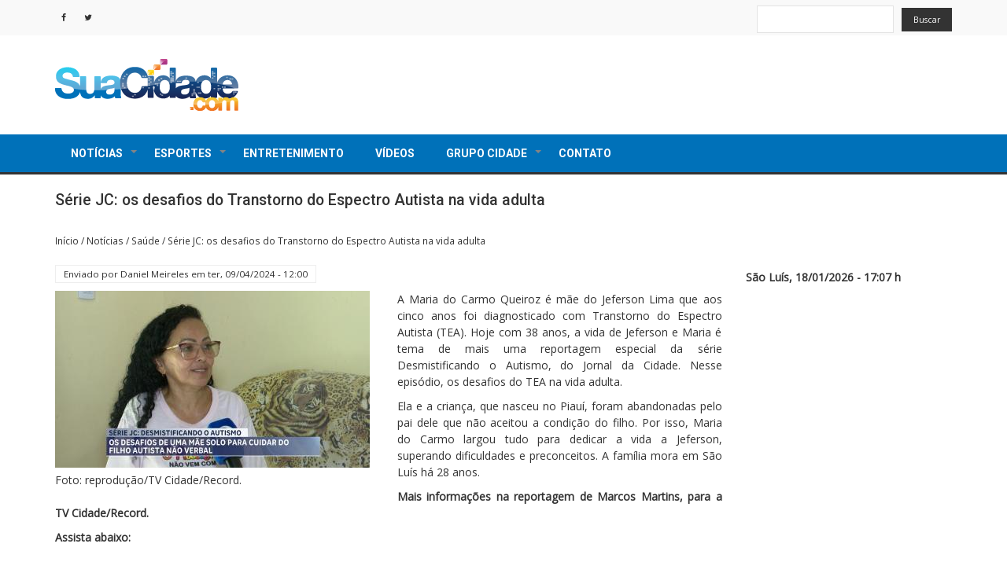

--- FILE ---
content_type: text/html; charset=UTF-8
request_url: http://suacidade.com/index.php/noticias/saude/serie-jc-os-desafios-do-transtorno-do-espectro-autista-na-vida-adulta
body_size: 9325
content:
<!DOCTYPE html>
<html lang="pt-br" dir="ltr" prefix="content: http://purl.org/rss/1.0/modules/content/  dc: http://purl.org/dc/terms/  foaf: http://xmlns.com/foaf/0.1/  og: http://ogp.me/ns#  rdfs: http://www.w3.org/2000/01/rdf-schema#  schema: http://schema.org/  sioc: http://rdfs.org/sioc/ns#  sioct: http://rdfs.org/sioc/types#  skos: http://www.w3.org/2004/02/skos/core#  xsd: http://www.w3.org/2001/XMLSchema# ">
  <head>
    <meta charset="utf-8" />
<link rel="canonical" href="http://suacidade.com/index.php/noticias/saude/serie-jc-os-desafios-do-transtorno-do-espectro-autista-na-vida-adulta" />
<link rel="image_src" href="http://suacidade.com/sites/default/files/2024/Sem%20t%C3%ADtulo_505.jpg" />
<meta name="description" content="A Maria do Carmo Queiroz é mãe do Jeferson Lima que aos cinco anos foi diagnosticado com Transtorno do Espectro Autista (TEA). Hoje com 38 anos, a vida de Jeferson e Maria é tema de mais uma reportagem especial da série Desmistificando o Autismo, do Jornal da Cidade. Nesse episódio, os desafios do TEA na vida adulta." />
<meta name="Generator" content="Drupal 8 (https://www.drupal.org)" />
<meta name="MobileOptimized" content="width" />
<meta name="HandheldFriendly" content="true" />
<meta name="viewport" content="width=device-width, initial-scale=1.0" />
<link rel="stylesheet" href="https://fonts.googleapis.com/css?family=Open+Sans:regular&amp;subset=latin" media="all" />
<link rel="shortcut icon" href="/sites/default/files/suacidade_favicon.ico" type="image/vnd.microsoft.icon" />
<link rel="revision" href="http://suacidade.com/index.php/noticias/saude/serie-jc-os-desafios-do-transtorno-do-espectro-autista-na-vida-adulta" />
<script>window.a2a_config=window.a2a_config||{};a2a_config.callbacks=[];a2a_config.overlays=[];a2a_config.templates={};</script>

    <title>Série JC: os desafios do Transtorno do Espectro Autista na vida adulta | SuaCidade.com</title>
    <link rel="stylesheet" media="all" href="/sites/default/files/css/css_YoabPQKPumdATAy4vqOrNx_k_MLzQOawx-pbyn-61EM.css" />
<link rel="stylesheet" media="all" href="/sites/default/files/css/css_pDXB9BWA06zNPVWe9M5KaJvzc03VhVcJ5WO7x-50Nw4.css" />

    
<!--[if lte IE 8]>
<script src="/sites/default/files/js/js_VtafjXmRvoUgAzqzYTA3Wrjkx9wcWhjP0G4ZnnqRamA.js"></script>
<![endif]-->

  </head>
  <body class="fontyourface path-node page-node-type-materia">
    <a href="#main-content" class="visually-hidden focusable skip-link">
      Pular para o conteúdo principal
    </a>
    
      <div class="dialog-off-canvas-main-canvas" data-off-canvas-main-canvas>
    

  <div class="top-menu">
    <div class="container">
      <div class="row">

        <!-- Start: Contact Phone & Email -->

        <div class="col-sm-8">
          
          <div class="top-blocks">
          <!--
                            <div class="region region-top-menu">
    <nav role="navigation" aria-labelledby="block-news-zymphonies-theme-account-menu-menu" id="block-news-zymphonies-theme-account-menu">
            
  <h2 class="visually-hidden" id="block-news-zymphonies-theme-account-menu-menu">Menu de conta de usuário</h2>
  

        
              <ul class="menu">
                    <li class="menu-item">
        <a href="/index.php/user/login" data-drupal-link-system-path="user/login">Entrar</a>
              </li>
        </ul>
  


  </nav>

  </div>

                      -->
              
            
            <!-- Start: Social media icons -->

                          <div class="social-media">
                                  <a href="https://www.facebook.com/portalsuacidade" name="facebook" title="facebook" rel="noreferrer" class="facebook" target="_blank" ><i class="fa fa-facebook"></i></a>
                                                                  <a href="https://twitter.com/portalsuacidade" rel="noreferrer" class="twitter" name="twitter" title="twitter" target="_blank" ><i class="fa fa-twitter"></i></a>
                                                                              </div>
            
            <!-- End: Social media icons -->

          </div>

        </div>

        <!-- End: Contact Phone & Email -->

        <!-- Start: Top menu -->

                  <div class="col-sm-4">
              <div class="region region-search">
    <div id="block-labelsearchseoimproov" class="block block-block-content block-block-content881c5a3d-14e4-426c-b243-aeb4acfe31ce">
  
      
      <div class="content">
      
            <div class="clearfix text-formatted field field--name-body field--type-text-with-summary field--label-hidden field__item"><label for="views-exposed-form-busca-page-1" style="display:none;">Buscar</label>
</div>
      
    </div>
  </div>
<div class="views-exposed-form block block-views block-views-exposed-filter-blockbusca-page-1" data-drupal-selector="views-exposed-form-busca-page-1" id="block-exposedformbuscapage-1">
  
      
      <div class="content">
      <form action="/index.php/busca" method="get" id="views-exposed-form-busca-page-1" accept-charset="UTF-8">
  <div class="js-form-item form-item js-form-type-textfield form-type-textfield js-form-item-search-api-fulltext form-item-search-api-fulltext form-no-label">
        <input data-drupal-selector="edit-search-api-fulltext" type="text" id="edit-search-api-fulltext" name="search_api_fulltext" value="" size="30" maxlength="128" class="form-text" />

        </div>
<div data-drupal-selector="edit-actions" class="form-actions js-form-wrapper form-wrapper" id="edit-actions"><input data-drupal-selector="edit-submit-busca" type="submit" id="edit-submit-busca" value="Buscar" class="button js-form-submit form-submit" />
</div>


</form>

    </div>
  </div>

  </div>

          </div>
        
        <!-- End: Top menu -->

      </div>
    </div>
  </div>


<header class="main-header">
  <nav class="navbar topnav navbar-default" role="navigation">
    <div class="container">
      <div class="row">

        <!-- Start: Header -->

        <div class="navbar-header col-md-3">
          <button type="button" class="navbar-toggle" data-toggle="collapse" data-target="#main-navigation">
            <span class="sr-only">Toggle navigation</span>
            <span class="icon-bar"></span>
            <span class="icon-bar"></span>
            <span class="icon-bar"></span>
          </button>
                        <div class="region region-header">
    <div id="block-news-zymphonies-theme-branding" class="site-branding block block-system block-system-branding-block">
  
      
        <div class="brand logo">
      <a href="/index.php/" title="Início" rel="home" class="site-branding__logo">
        <img src="/sites/default/files/logo-suacidade.png" alt="Início" />
      </a>
    </div>
    </div>
<div id="block-cookiesui" class="block block-cookies block-cookies-ui-block">
  
      <h2 class="title">Cookies UI</h2>
      
      <div class="content">
        
<div id="cookiesjsr"></div>

    </div>
  </div>

  </div>

                  </div>

        <!-- End: Header -->

        <!-- Start: Header Ads -->

                  <div class="col-md-9">
              <div class="region region-header-ads">
    <div class="views-element-container block block-views block-views-blockbanners-block-1" id="block-views-block-banners-block-1">
  
      
      <div class="content">
      <div><div class="js-view-dom-id-ed095b6513d7c6173b40d0e8f88c55e93dffd0a7af6f2b8886eb3f427c04d354">
  
  
  

  
  
  

    

  
  

  
  
</div>
</div>

    </div>
  </div>

  </div>

          </div>
        
        <!-- End: Header Ads -->

        </div>
      </div>
    </nav>
</header>


<!-- End: Main menu -->

  <div class="main-menu">
    <div class="container">
      <div class="row">
        <div class="col-md-12">
            <div class="region region-primary-menu">
    <nav role="navigation" aria-labelledby="block-news-zymphonies-theme-main-menu-menu" id="block-news-zymphonies-theme-main-menu">
            
  <h2 class="visually-hidden" id="block-news-zymphonies-theme-main-menu-menu">Navegação principal</h2>
  

        
              <ul class="sm menu-base-theme" id="main-menu"  class="menu nav navbar-nav">
                      <li>
        <a href="/noticias" data-target="#" data-toggle="dropdown">Notícias</a>
                                  <ul>
                      <li>
        <a href="/noticias/brasil" data-drupal-link-system-path="taxonomy/term/6">Brasil</a>
                  </li>
                  <li>
        <a href="/noticias/c%20idades">Cidades</a>
                  </li>
                  <li>
        <a href="/noticias/concursos" data-drupal-link-system-path="taxonomy/term/8">Concursos</a>
                  </li>
                  <li>
        <a href="/noticias/curiosidades" data-drupal-link-system-path="taxonomy/term/9">Curiosidades</a>
                  </li>
                  <li>
        <a href="/noticias/economia" data-drupal-link-system-path="taxonomy/term/5">Economia</a>
                  </li>
                  <li>
        <a href="/noticias/educacao" data-drupal-link-system-path="taxonomy/term/10">Educação</a>
                  </li>
                  <li>
        <a href="/noticias/eleicoes" data-drupal-link-system-path="taxonomy/term/11">Eleições</a>
                  </li>
                  <li>
        <a href="/noticias/mercado_publicitario" data-drupal-link-system-path="taxonomy/term/12">Mercado Publicitário</a>
                  </li>
                  <li>
        <a href="/noticias/mundo" data-drupal-link-system-path="taxonomy/term/13">Mundo</a>
                  </li>
                  <li>
        <a href="/noticias/negocios" data-drupal-link-system-path="taxonomy/term/14">Negócios</a>
                  </li>
                  <li>
        <a href="/noticias/saude" data-drupal-link-system-path="taxonomy/term/15">Saúde</a>
                  </li>
                  <li>
        <a href="/cidade/sao-luis" data-drupal-link-system-path="cidade/sao-luis">São Luís</a>
                  </li>
                  <li>
        <a href="/noticias/tecnologia_ciencia" data-drupal-link-system-path="taxonomy/term/17">Tecnologia e Ciência</a>
                  </li>
                  <li>
        <a href="/noticias/vestibulares" data-drupal-link-system-path="taxonomy/term/18">Vestibulares</a>
                  </li>
        </ul>
  
            </li>
                  <li>
        <a href="/esportes" data-target="#" data-toggle="dropdown">Esportes</a>
                                  <ul>
                      <li>
        <a href="/esportes/futebol" data-drupal-link-system-path="taxonomy/term/4">Futebol</a>
                  </li>
        </ul>
  
            </li>
                  <li>
        <a href="/entretenimento" data-drupal-link-system-path="taxonomy/term/2">Entretenimento</a>
                  </li>
                  <li>
        <a href="/videos" data-drupal-link-system-path="videos">Vídeos</a>
                  </li>
                  <li>
        <a href="/" data-target="#" data-toggle="dropdown">Grupo Cidade</a>
                                  <ul>
                      <li>
        <a href="http://crmnatv.com.br/">CRMnaTV</a>
                  </li>
        </ul>
  
            </li>
                  <li>
        <a href="/contact" data-drupal-link-system-path="contact">Contato</a>
                  </li>
        </ul>
  


  </nav>

  </div>

        </div>
      </div>
    </div>
  </div>

<!-- End: Main menu -->


<!-- Start: Top widget -->


<!--End: Top widget -->


<!-- Start: Main content -->
<div class="parallax-widget- one">
  <div class="parallax-region- wow- bounceInDown">
    
    <!--Start: Highlighted -->

          <div class="container">
        <div class="row">
          <div class="col-md-12">
              <div class="region region-highlighted">
    <div data-drupal-messages-fallback class="hidden"></div>

  </div>

          </div>
        </div>
      </div>
    
    <!--End: Highlighted -->

    <!--Start: Title -->

          <div id="page-title">
        <div id="page-title-inner">
          <div class="container">
            <div class="row">
              <div class="col-md-12">
                  <div class="region region-page-title">
    <div id="block-news-zymphonies-theme-page-title" class="block block-core block-page-title-block">
  
      
      <div class="content">
      
  <h1 class="page-title"><span class="field field--name-title field--type-string field--label-hidden">Série JC: os desafios do Transtorno do Espectro Autista na vida adulta</span>
</h1>


    </div>
  </div>

  </div>

              </div>
            </div>
          </div>
        </div>
      </div>
    
    <!--End: Title -->

    <div class="container">
      <div class="parallax-region">

        <!--Start: Breadcrumb -->

                  <div class="row">
            <div class="col-md-12">  <div class="region region-breadcrumb">
    <div id="block-news-zymphonies-theme-breadcrumbs" class="block block-system block-system-breadcrumb-block">
  
      
      <div class="content">
        <nav class="breadcrumb" role="navigation" aria-labelledby="system-breadcrumb">
    <h2 id="system-breadcrumb" class="visually-hidden">Trilha de navegação</h2>
    <ul>
          <li>
                  <a href="/index.php/">Início</a>
         <span class="breadcrumb-divider">/</span>
      </li>
          <li>
                  <a href="/index.php/noticias">Notícias</a>
         <span class="breadcrumb-divider">/</span>
      </li>
          <li>
                  <a href="/index.php/noticias/saude">Saúde</a>
         <span class="breadcrumb-divider">/</span>
      </li>
          <li>
                  <a href="/index.php/noticias/saude/serie-jc-os-desafios-do-transtorno-do-espectro-autista-na-vida-adulta">Série JC: os desafios do Transtorno do Espectro Autista na vida adulta</a>
         <span class="breadcrumb-divider">/</span>
      </li>
        </ul>
  </nav>

    </div>
  </div>

  </div>
</div>
          </div>
        
        <!--End: Breadcrumb -->

        <div class="row layout">

          <!--Start: Sidebar -->

          
          <!--End: Sidebar -->

          <!--End: Content -->

          
            <div class="content_layout">

              <div class=col-md-9> 

                <!-- Start: Slider -->

                
                <!-- End: Slider -->

                <!-- Start: Home page message -->

                
                <!--End: Home page message -->

                  <div class="region region-content">
    <div id="block-news-zymphonies-theme-content" class="block block-system block-system-main-block">
  
      
      <div class="content">
      
<article role="article" about="/index.php/noticias/saude/serie-jc-os-desafios-do-transtorno-do-espectro-autista-na-vida-adulta" class="node node--type-materia node--view-mode-full">

  
    

      <footer class="comment-submitted">
      <div class="node__submitted">
        Enviado por <span class="field field--name-uid field--type-entity-reference field--label-hidden"><span lang="" about="/index.php/user/8" typeof="schema:Person" property="schema:name" datatype="">Daniel Meireles</span></span>
 em <span class="field field--name-created field--type-created field--label-hidden">ter, 09/04/2024 - 12:00</span>
        
      </div>
    </footer>
  
  <div class="node__content">
    
                    <figure class="field field--name-field-imagem-principal field--type-image field--label-hidden field__item">
          <a href="http://suacidade.com/sites/default/files/2024/Sem%20t%C3%ADtulo_505.jpg" title="Foto: reprodução/TV Cidade/Record." data-colorbox-gallery="gallery-materia-112657-sHD6-NGx3pA" class="colorbox" data-cbox-img-attrs="{&quot;alt&quot;:&quot;Série JC: os desafios do Transtorno do Espectro Autista na vida adulta&quot;}"><img src="/sites/default/files/styles/max_325x325/public/2024/Sem%20t%C3%ADtulo_505.jpg?itok=9v7VRMRo" width="400" height="225" alt="Série JC: os desafios do Transtorno do Espectro Autista na vida adulta" typeof="foaf:Image" class="image-style-max-325x325" />

</a>

          <figcaption class="figure-caption">Foto: reprodução/TV Cidade/Record.</figcaption>
        </figure>
            
            <div class="clearfix text-formatted field field--name-body field--type-text-with-summary field--label-hidden field__item"><p class="text-align-justify"><span><span><span>A Maria do Carmo Queiroz é mãe do Jeferson Lima que aos cinco anos foi diagnosticado com Transtorno do Espectro Autista (TEA). Hoje com 38 anos, a vida de Jeferson e Maria é tema de mais uma reportagem especial da série <span><span><span><span>Desmistificando o Autismo,</span></span></span></span> do Jornal da Cidade. Nesse episódio, <span><span><span><span>os desafios do TEA na vida adulta.</span></span></span></span></span></span></span></p>

<p class="text-align-justify"><span><span><span>Ela e a criança, que nasceu no Piauí, foram abandonadas pelo pai dele que não aceitou a condição do filho. Por isso, <span><span><span><span>Maria do Carmo largou tudo para dedicar a vida a Jeferson, superando dificuldades e preconceitos. A família mora em São Luís há 28 anos.</span></span></span></span></span></span></span></p>

<p class="text-align-justify"><span><span><span><strong>Mais informações na reportagem de Marcos Martins, para a TV Cidade/Record.</strong></span></span></span></p>

<p class="text-align-justify"><span><span><span><strong>Assista abaixo:</strong></span></span></span></p>

<div class="video-embed-field-provider-youtube video-embed-field-responsive-video"><iframe width="854" height="480" frameborder="0" allowfullscreen="allowfullscreen" src="https://www.youtube.com/embed/K6lqZOA_XxY?autoplay=1&amp;start=0&amp;rel=0"></iframe>
</div>


<p class="text-align-justify"><span><span><span><strong>Fique ligado! O Jornal da Cidade, com Gabriela Almeida, vai ao ar de segunda a sexta-feira, a partir de 19h20, pela TV Cidade/Record.</strong></span></span></span></p>
</div>
      <fieldset class="js-form-item form-item js-form-wrapper form-wrapper">
      <legend>
    <span class="fieldset-legend">Compartilhe</span>
  </legend>
  <div class="fieldset-wrapper">
            <span class="a2a_kit a2a_kit_size_32 addtoany_list" data-a2a-url="http://suacidade.com/index.php/noticias/saude/serie-jc-os-desafios-do-transtorno-do-espectro-autista-na-vida-adulta" data-a2a-title="Série JC: os desafios do Transtorno do Espectro Autista na vida adulta"><a class="a2a_dd addtoany_share" href="https://www.addtoany.com/share#url=http%3A%2F%2Fsuacidade.com%2Findex.php%2Fnoticias%2Fsaude%2Fserie-jc-os-desafios-do-transtorno-do-espectro-autista-na-vida-adulta&amp;title=S%C3%A9rie%20JC%3A%20os%20desafios%20do%20Transtorno%20do%20Espectro%20Autista%20na%20vida%20adulta"></a><a class="a2a_button_facebook"></a><a class="a2a_button_twitter"></a><a class="a2a_button_whatsapp"></a><a class="a2a_button_pinterest"></a><a class="a2a_button_linkedin"></a><a class="a2a_button_email"></a></span>
          </div>
</fieldset>
<fieldset class="js-form-item form-item js-form-wrapper form-wrapper">
      <legend>
    <span class="fieldset-legend">Conteudo Relacionado</span>
  </legend>
  <div class="fieldset-wrapper">
            
      <div class="field field--name-field-publicacao field--type-entity-reference field--label-hidden field__items">
              <div class="field__item"><div about="/noticias" id="taxonomy-term-1" class="taxonomy-term vocabulary-publicacao">
  
      <h2><a href="/noticias">
            <div class="field field--name-name field--type-string field--label-hidden field__item">Notícias</div>
      </a></h2>
    
  <div class="content">
    
  </div>
</div>
</div>
              <div class="field__item"><div about="/noticias/saude" id="taxonomy-term-15" class="taxonomy-term vocabulary-publicacao">
  
      <h2><a href="/noticias/saude">
            <div class="field field--name-name field--type-string field--label-hidden field__item">Saúde</div>
      </a></h2>
    
  <div class="content">
    
  </div>
</div>
</div>
          </div>
  
          </div>
</fieldset>

  </div>

</article>

    </div>
  </div>

  </div>
 

              </div>

            </div>

          
          <!--End: Content -->

          <!--Start: R7bar -->

          
          <!--End: R7bar -->

          <!--Start: Sidebar -->

          
            <div class="sidebar">
              <div class=col-md-3> 
                <div class="horacerta">
                                                      São Luís, 18/01/2026 - 17:07 h
                </div>
                  <div class="region region-sidebar-second">
    <div id="block-adsenselateral" class="block block-block-content block-block-contentc2f05abb-fd3c-4efe-a560-2d194c20ca07">
  
      
      <div class="content">
      
    </div>
  </div>
<div id="block-video" class="block block-block-content block-block-content15efacbe-d922-4d68-9a99-676bbdc45c27">
  
      
      <div class="content">
      
            <div class="clearfix text-formatted field field--name-body field--type-text-with-summary field--label-hidden field__item"><!--<p><a href="https://www.fiema.org.br/" target="_blank"><img alt="fiema" data-entity-type="file" data-entity-uuid="81ba8c22-7b5e-41c3-9fdb-fc85bce7a407" src="/sites/default/files/inline-images/Banner%20Sua%20Cidade%20300x300.jpg" /></a></p>-->
<!--<p><img alt="fiema" data-entity-type="file" data-entity-uuid="ed413073-ea84-4242-97b6-1d46921b2500" src="/sites/default/files/inline-images/Portal%20CidadeR7_300x300_0.jpg" /></p>-->
</div>
      
    </div>
  </div>

  </div>
 
              </div>
            </div>
            
          
          <!--End: Sidebar -->

        </div>
      </div>
    </div>
  </div>
</div>

<!-- End: Main content -->

<!-- Start: Services -->


<!--End: Services -->


<!-- Start: Bottom widgets -->


<!--End: Bottom widgets -->


<!-- Start: Services 2 -->


<!--End: Services 2 -->



<!-- Start: Footer widgets -->


<!--End: Footer widgets -->


<!-- Start: Clients -->


<!--End: Clients -->


<!-- Start: Map -->


<!--End: Map -->


<!-- Start: Copyright -->
<div class="copyright">
  <div class="container">
    <div class="row">

      <!-- Start: Copyright -->
      <div class="col-md-12">
        <!--<p>Copyright © . All rights reserved.</p> -->
          <div class="region region-rodape">
    <div id="block-rodape" class="block block-block-content block-block-content8b775d3b-2466-4809-a5ce-cb2fc87de1d4">
  
      
      <div class="content">
      
            <div class="clearfix text-formatted field field--name-body field--type-text-with-summary field--label-hidden field__item"><p><img alt="suacidade" data-entity-type="file" data-entity-uuid="893ebe3c-3ac5-46af-bd4b-590966a2c42d" height="40" src="/sites/default/files/inline-images/logo-suacidade-pq_0.gif" style="background-color: #fff; border-radius:5px;" width="143" /></p>

<p><strong><a href="http://www.suacidade.com/noticias" style="color: #fff;" title="Notícias">NOTÍCIAS</a>  • <a href="http://www.suacidade.com/entretenimento" style="color: #fff;" title="Entretenimento">ENTRETENIMENTO</a>  • <a href="http://www.suacidade.com/esportes" style="color: #fff;" title="Esportes">ESPORTES</a>  • <a href="http://www.suacidade.com/videos" style="color: #fff;" title="Vídeos">VÍDEO</a></strong></p>

<p><a href="http://www.suacidade.com/contact" style="color: #fff;" title="Fale com SuaCidade">Fale com SuaCidade</a>  • <a href="http://www.suacidade.com/sitemap" style="color: #fff;" title="Mapa do site">Mapa do site</a> <a href="http://www.suacidade.com/termo-e-condi%C3%A7%C3%B5es-de-uso" style="color: #fff;" title="Termos e Condiçõs de Uso">Termos e Condições de Uso</a>  • <a href="http://www.suacidade.com/privacidade" style="color: #fff;" title="Privacidade">Privacidade</a> </p>

<p>Todos os direitos reservados - 2020 - Rede6 - São Luis/MA</p>
</div>
      
    </div>
  </div>
<div id="block-googleanalytics" class="block block-block-content block-block-content3ed8f311-8295-4fa2-a800-4134e2ba21d6">
  
      
      <div class="content">
      
            <div class="clearfix text-formatted field field--name-body field--type-text-with-summary field--label-hidden field__item"><script async src="https://www.googletagmanager.com/gtag/js?id=G-N9R86C78GZ"></script> <script> window.dataLayer = window.dataLayer || []; function gtag(){dataLayer.push(arguments);} gtag('js', new Date()); gtag('config', 'G-N9R86C78GZ'); </script></div>
      
    </div>
  </div>

  </div>

      </div>
      <!-- End: Copyright -->

      <!-- Start: Credit link -->
            <!-- End: Credit link -->
      
    </div>
  </div>
</div>

  </div>

    
    <script type="application/json" data-drupal-selector="drupal-settings-json">{"path":{"baseUrl":"\/index.php\/","scriptPath":null,"pathPrefix":"","currentPath":"node\/112657","currentPathIsAdmin":false,"isFront":false,"currentLanguage":"pt-br"},"pluralDelimiter":"\u0003","suppressDeprecationErrors":true,"ajaxPageState":{"libraries":"addtoany\/addtoany,classy\/node,colorbox\/colorbox,colorbox\/default,cookies\/cookiesjsr.cdn,cookies\/cookiesjsr.styles,core\/html5shiv,fontyourface\/font_display_news_zymphonies_theme,modal_page\/modal-page,modal_page\/modal-page-bootstrap,news_zymphonies_theme\/bootstrap,news_zymphonies_theme\/custom-component,news_zymphonies_theme\/flexslider,news_zymphonies_theme\/fontawesome,news_zymphonies_theme\/global-components,news_zymphonies_theme\/owl,news_zymphonies_theme\/smartmenus,statistics\/drupal.statistics,system\/base,video_embed_field\/responsive-video,views\/views.module","theme":"news_zymphonies_theme","theme_token":null},"ajaxTrustedUrl":{"\/index.php\/busca":true},"statistics":{"data":{"nid":"112657"},"url":"\/core\/modules\/statistics\/statistics.php"},"field_group":{"fieldset":{"mode":"default","context":"view","settings":{"description":"","id":"","classes":""}}},"colorbox":{"transition":"elastic","speed":350,"opacity":0.8,"slideshow":false,"slideshowAuto":true,"slideshowSpeed":2500,"slideshowStart":"start slideshow","slideshowStop":"stop slideshow","current":"{current} de {total}","previous":"\u00ab Anterior","next":"Pr\u00f3ximo \u00bb","close":"Fechar","overlayClose":true,"returnFocus":true,"maxWidth":"98%","maxHeight":"98%","initialWidth":"300","initialHeight":"250","fixed":true,"scrolling":true,"mobiledetect":false,"mobiledevicewidth":"480px"},"cookiesjsr":{"config":{"cookie":{"name":"cookiesjsr","expires":31536000000,"domain":"","sameSite":"Lax","secure":false},"library":{"libBasePath":"https:\/\/cdn.jsdelivr.net\/gh\/jfeltkamp\/cookiesjsr@1\/dist","libPath":"https:\/\/cdn.jsdelivr.net\/gh\/jfeltkamp\/cookiesjsr@1\/dist\/cookiesjsr.min.js","scrollLimit":250,"timeoutApp":0},"callback":[],"interface":{"openSettingsHash":"#editCookieSettings","showDenyAll":true,"settingsAsLink":false,"availableLangs":["pt-br","en"],"defaultLang":"pt-br","groupConsent":true,"cookieDocs":false}},"services":{"default":{"id":"default","services":[{"key":"base","type":"default","name":"Cookies obrigat\u00f3rios","info":{"value":"\u003Ctable\u003E\r\n\t\u003Cthead\u003E\r\n\t\t\u003Ctr\u003E\r\n\t\t\t\u003Cth width=\u002215%\u0022\u003ECookie name\u003C\/th\u003E\r\n\t\t\t\u003Cth width=\u002215%\u0022\u003EDefault expiration time\u003C\/th\u003E\r\n\t\t\t\u003Cth\u003EDescription\u003C\/th\u003E\r\n\t\t\u003C\/tr\u003E\r\n\t\u003C\/thead\u003E\r\n\t\u003Ctbody\u003E\r\n\t\t\u003Ctr\u003E\r\n\t\t\t\u003Ctd\u003E\u003Ccode dir=\u0022ltr\u0022 translate=\u0022no\u0022\u003ESSESS\u0026lt;ID\u0026gt;\u003C\/code\u003E\u003C\/td\u003E\r\n\t\t\t\u003Ctd\u003E1 month\u003C\/td\u003E\r\n\t\t\t\u003Ctd\u003EIf you are logged in to this website, a session cookie is required to identify and connect your browser to your user account in the server backend of this website.\u003C\/td\u003E\r\n\t\t\u003C\/tr\u003E\r\n\t\t\u003Ctr\u003E\r\n\t\t\t\u003Ctd\u003E\u003Ccode dir=\u0022ltr\u0022 translate=\u0022no\u0022\u003Ecookiesjsr\u003C\/code\u003E\u003C\/td\u003E\r\n\t\t\t\u003Ctd\u003E1 year\u003C\/td\u003E\r\n\t\t\t\u003Ctd\u003EWhen you visited this website for the first time, you were asked for your permission to use several services (including those from third parties) that require data to be saved in your browser (cookies, local storage). Your decisions about each service (allow, deny) are stored in this cookie and are reused each time you visit this website.\u003C\/td\u003E\r\n\t\t\u003C\/tr\u003E\r\n\t\u003C\/tbody\u003E\r\n\u003C\/table\u003E\r\n","format":"full_html"},"uri":"","needConsent":false}],"weight":1},"tracking":{"id":"tracking","services":[{"key":"analytics","type":"tracking","name":"Google Analytics","info":{"format":"full_html","value":""},"uri":"https:\/\/support.google.com\/analytics\/answer\/6004245","needConsent":true}],"weight":10},"video":{"id":"video","services":[{"key":"video","type":"video","name":"V\u00eddeo fornecido pelo YouTube","info":{"value":"","format":"full_html"},"uri":"https:\/\/policies.google.com\/privacy","needConsent":true}],"weight":40}},"translation":{"langcode":"pt-br","default_langcode":"en","bannerText":"Usamos uma sele\u00e7\u00e3o de cookies pr\u00f3prios e de terceiros nas p\u00e1ginas deste site: Cookies essenciais, que s\u00e3o necess\u00e1rios para usar o site; cookies funcionais, que proporcionam maior facilidade de uso na utiliza\u00e7\u00e3o do site; cookies de desempenho, que usamos para gerar dados agregados sobre o uso e estat\u00edsticas do site; e cookies de marketing, que s\u00e3o usados para exibir conte\u00fado e publicidade relevantes. Se voc\u00ea escolher \u0022ACEITAR TODOS\u0022, voc\u00ea concorda com o uso de todos os cookies. Voc\u00ea pode aceitar e rejeitar tipos de cookies individuais e revogar seu consentimento para o futuro a qualquer momento em \u0022Configura\u00e7\u00f5es\u0022.","privacyPolicy":"","privacyUri":"","imprint":"","imprintUri":"","cookieDocs":"Documenta\u00e7\u00e3o de Cookies","cookieDocsUri":"\/cookies\/documentation","denyAll":"Negar tudo","settings":"Configura\u00e7\u00f5es de cookies","acceptAll":"Aceitar tudo","allowAll":"Aceitar tudo","cookieSettings":"Configura\u00e7\u00f5es de cookies","close":"Fechar","officialWebsite":"Site Oficial","requiredCookies":"Cookies obrigat\u00f3rios","readMore":"Ler Mais","allowed":"permitido","denied":"negado","alwaysActive":"Sempre ativo","settingsAllServices":"Configura\u00e7\u00f5es para todos os servi\u00e7os","saveSettings":"Salvar","credit":"","_core":{"default_config_hash":"C8aQz-3d6YpwuU4QQc1iaWHb3RDkc_C9qcEsgR7HR74"},"default":{"title":"O que s\u00e3o cookies?","details":"Cookies are small text files that are placed by your browser on your device in order to store certain information. Using the information that is stored and returned, a website can recognize that you have previously accessed and visited it using the browser on your end device. We use this information to arrange and display the website optimally in accordance with your preferences. Within this process, only the cookie itself is identified on your device. Personal data is only stored following your express consent or where this is absolutely necessary to enable use the service provided by us and accessed by you."},"tracking":{"title":"Cookies de rastreamento","details":"Os cookies de marketing v\u00eam de empresas de publicidade externas (\u0022cookies de terceiros\u0022) e s\u00e3o usados para coletar informa\u00e7\u00f5es sobre os sites visitados pelo usu\u00e1rio. O objetivo \u00e9 criar e exibir conte\u00fado orientado para o grupo-alvo e publicidade para o usu\u00e1rio."},"video":{"title":"Video","details":"Os servi\u00e7os de compartilhamento de v\u00eddeo ajudam a adicionar m\u00eddia avan\u00e7ada ao site e aumentar sua visibilidade."}}},"user":{"uid":0,"permissionsHash":"bcb72a32f2577375474751e4ef6c774a10e603b538e8a6c3de99e112ec9fe0b6"}}</script>
<script src="/sites/default/files/js/js_WTzg8qocD9dA_zf2IGem7gRJrtlrjbA-CKLgee6Yw3k.js"></script>
<script src="https://static.addtoany.com/menu/page.js" async></script>
<script src="/sites/default/files/js/js_xZxv3RqqqSEWqfpGLisBDrEnWZqRfWtKRIAAjxAf8Sc.js"></script>
<script src="https://maxcdn.bootstrapcdn.com/bootstrap/3.3.7/js/bootstrap.min.js"></script>
<script src="/sites/default/files/js/js_1riah_Ly2rv-a3a3BCGh1ycGkNhX6PJPoepU9xeqUPc.js"></script>
<script src="/modules/contrib/cookies/js/cookiesjsr.conf.js?v=8.9.20"></script>
<script src="https://cdn.jsdelivr.net/gh/jfeltkamp/cookiesjsr@1/dist/cookiesjsr-preloader.min.js" defer></script>

  </body>
</html>
